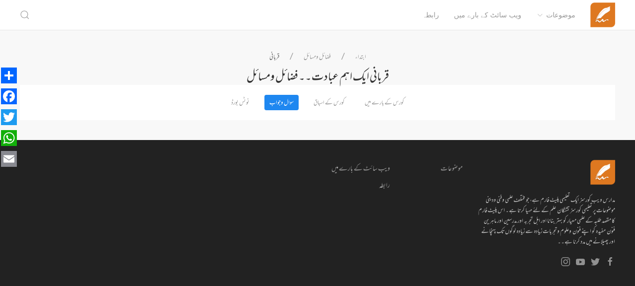

--- FILE ---
content_type: text/html; charset=UTF-8
request_url: https://www.madarisweb.com/ur/courses/qurbani-aham-ibadat/discussions
body_size: 3470
content:
<!DOCTYPE html>
<html lang="ar" dir=rtl>
  <head>
    <meta charset="UTF-8">
    <meta http-equiv="x-ua-compatible" content="ie=edge">
    <meta name="viewport" content="width=device-width, initial-scale=1">
        <link href="https://www.madarisweb.com//assets/courses/style.css" rel="stylesheet" type="text/css" /> 
    <link href="https://www.madarisweb.com//assets/courses/my.css" rel="stylesheet" type="text/css" /> 

    <link href="https://www.madarisweb.com/assets/fonts/font-awesome/css/font-awesome.min.css" rel="stylesheet" /> 
	<script src="https://www.madarisweb.com/assets/js/jquery.js"></script>
   <script src="https://www.madarisweb.com/assets/js/uikit.min.js"></script>
<script src="https://www.madarisweb.com/assets/js/uikit-icons.min.js"></script><script src="https://www.madarisweb.com//assets/courses/js/script.js"></script>
  </head>
  <body class="ur">
    <div class="uk-offcanvas-content">
      <header>
        <!--div class="uk-navbar-container uk-light uk-visible@m tm-toolbar-container">
          <div class="uk-container" uk-navbar>
            <div class="uk-navbar-left">
              <nav>
                <ul class="uk-navbar-nav">
                  <li><a href="#"><span class="uk-margin-xsmall-right" uk-icon="icon: receiver; ratio: .75;"></span><span class="tm-pseudo">8 800 799 99 99</span></a></li>
                  <li><a href="https://www.madarisweb.com/ur/courses/contact" onclick="return false"><span class="uk-margin-xsmall-right" uk-icon="icon: location; ratio: .75;"></span><span class="tm-pseudo">Store in St. Petersburg</span><span uk-icon="icon: triangle-down; ratio: .75;"></span></a>
                    <div class="uk-margin-remove" uk-drop="mode: click; pos: bottom-center;">
                      <div class="uk-card uk-card-default uk-card-small uk-box-shadow-xlarge uk-overflow-hidden uk-padding-small uk-padding-remove-horizontal uk-padding-remove-bottom">
                        <figure class="uk-card-media-top uk-height-small js-map" data-latitude="59.9356728" data-longitude="30.3258604" data-zoom="14"></figure>
                        <div class="uk-card-body">
                          <div class="uk-text-small">
                            <div class="uk-text-bolder">Store Name</div>
                            <div>St.&nbsp;Petersburg, Nevsky&nbsp;Prospect&nbsp;28</div>
                            <div>Daily 10:00–22:00</div>
                          </div>
                          <div class="uk-margin-small"><a class="uk-link-muted uk-text-uppercase tm-link-to-all uk-link-reset" href="https://www.madarisweb.com/ur/courses/contact"><span>contacts</span><span uk-icon="icon: chevron-right; ratio: .75;"></span></a>
                          </div>
                        </div>
                      </div>
                    </div>
                  </li>
                  <li>
                    <div class="uk-navbar-item"><span class="uk-margin-xsmall-right" uk-icon="icon: clock; ratio: .75;"></span>Daily 10:00–22:00
                    </div>
                  </li>
                </ul>
              </nav>
            </div>
            <div class="uk-navbar-right">
              <nav>
                <ul class="uk-navbar-nav">
                  
                  <li><a href="https://www.madarisweb.com/ur/courses/faq">أسئلة شائعة</a></li>
                </ul>
              </nav>
            </div>
          </div>
        </div-->
        <div class="uk-navbar-container tm-navbar-container" uk-sticky="cls-active: tm-navbar-container-fixed">
          <div class="uk-container" uk-navbar>
            <div class="uk-navbar-left">
              <button class="uk-navbar-toggle uk-hidden@m" uk-toggle="target: #nav-offcanvas" uk-navbar-toggle-icon></button><a class="uk-navbar-item uk-logo" href="https://www.madarisweb.com/ur/courses"><img src="https://www.madarisweb.com//assets/courses/logo.png" width="50" height="20" alt="Logo"></a>
              <nav class="uk-visible@m">
                <ul class="uk-navbar-nav">
                  <li><a href="https://www.madarisweb.com/ur/courses/categories">موضوعات<span class="uk-margin-xsmall-left" uk-icon="icon: chevron-down; ratio: .75;"></span></a>
                    <div class="uk-navbar-dropdown uk-margin-remove uk-padding-remove-vertical" uk-drop="pos: bottom-justify;delay-show: 125;delay-hide: 50;duration: 75;boundary: .tm-navbar-container;boundary-align: true;pos: bottom-justify;flip: x">
                      <div class="uk-container">
                        <ul class="uk-navbar-dropdown-grid uk-child-width-1-5" uk-grid>
						                          <li>
                            <div class="uk-margin-top uk-margin-bottom"><a class="uk-link-reset" href="https://www.madarisweb.com/ur/courses/category/fazail-o-masail"><img class="uk-display-block uk-margin-auto uk-margin-bottom" src="https://www.madarisweb.com//assets/courses/course_no_image.png"  width="80" height="80">
                                <div class="uk-text-bolder">فضائل ومسائل</div></a>
                              <ul class="uk-nav uk-nav-default">
							 						 <li><a href="https://www.madarisweb.com/ur/courses/category/qurbani">قربانی</a>
                  </li>
                                 
                              </ul>
                            </div>
                          </li>
                                                 <li>
                            <div class="uk-margin-top uk-margin-bottom"><a class="uk-link-reset" href="https://www.madarisweb.com/ur/courses/category/arabic"><img class="uk-display-block uk-margin-auto uk-margin-bottom" src="https://www.madarisweb.com//assets/courses/course_no_image.png"  width="80" height="80">
                                <div class="uk-text-bolder">زبان عربی</div></a>
                              <ul class="uk-nav uk-nav-default">
							 						 <li><a href="https://www.madarisweb.com/ur/courses/category/media-linguistics">صحافتی عربی</a>
                  </li>
                                 
                              </ul>
                            </div>
                          </li>
                        
                        </ul>
                      </div>
                    </div>
                  </li>
                  <li><a href="https://www.madarisweb.com/ur/courses/about">ویب سائٹ کے بارے میں</a>
                  </li>
                  <li><a href="https://www.madarisweb.com/ur/courses/contact">رابطہ</a>
                  </li>
                </ul>
              </nav>
            </div>
            <div class="uk-navbar-right"><a class="uk-navbar-toggle tm-navbar-button" href="#" uk-search-icon></a>
              <div class="uk-navbar-dropdown uk-padding-small uk-margin-remove" uk-drop="mode: click;cls-drop: uk-navbar-dropdown;boundary: .tm-navbar-container;boundary-align: true;pos: bottom-justify;flip: x">
                <div class="uk-container">
                  <div class="uk-grid-small uk-flex-middle" uk-grid>
                    <div class="uk-width-expand">
                      <form class="uk-search uk-search-navbar uk-width-1-1">
                        <input class="uk-search-input" type="search" placeholder="تلاش" autofocus>
                      </form>
                    </div>
                    <div class="uk-width-auto"><a class="uk-navbar-dropdown-close" href="#" uk-close></a></div>
                  </div>
                </div>
              </div>
			  
			  
			  <!--
			  
			  			  
			    
<a href="https://www.madarisweb.com/accounts/log/in/?return=https%3A%2F%2Fwww.madarisweb.com%2Fur%2Fcourses%2Fqurbani-aham-ibadat%2Fdiscussions" class="uk-button uk-button-primary" style="padding: 0 10px;">	  
<i uk-icon="user"></i><span class="uk-visible@m uk-margin-small-left"><b>دخول</b></a>
			  
		
		 
		
					  
		-->
		
            </div>
          </div>
        </div>
      </header>
	  
<main>
 
   <section class="uk-section uk-section-small">
      <div class="uk-container">
       
            <div class="uk-text-center">
                
  <ul class='uk-breadcrumb uk-flex-center uk-margin-remove'><li class=' uk-text-truncate'><a href='https://www.madarisweb.com/ur/courses'>ابتداء</a></li><li class=' uk-text-truncate'><a href='https://www.madarisweb.com/ur/courses/category/fazail-o-masail'>فضائل ومسائل</a></li><li class=' uk-text-truncate'><a href='https://www.madarisweb.com/ur/courses/category/qurbani'>قربانی</a></li></ul>               <h1 class="uk-margin-small-top uk-h2 uk-margin-remove-bottom">قربانی ایک اہم عبادت۔۔ فضائل ومسائل</h1>
            </div>
  <nav class="tm-product-nav" uk-sticky="offset: 60;  cls-active: tm-product-nav-fixed;"><ul class="uk-subnav uk-subnav-pill js-product-switcher" ><li class="">
    <a  href="https://www.madarisweb.com/ur/courses/qurbani-aham-ibadat" >کورس کے بارے میں</a>
  </li><li class="">
    <a  href="https://www.madarisweb.com/ur/courses/qurbani-aham-ibadat/sections" >کورس کے اسباق</a>
  </li><li class="uk-active">
    <a  href="https://www.madarisweb.com/ur/courses/qurbani-aham-ibadat/discussions" >سوال وجواب</a>
  </li><li class="">
    <a  href="https://www.madarisweb.com/ur/courses/qurbani-aham-ibadat/announcements" >نوٹس بورڈ</a>
  </li></ul></nav>      </div>
   </section>   </main> <footer>
        <section class="uk-section uk-section-secondary uk-section-small uk-light">
          <div class="uk-container">
            <div class="uk-grid-medium uk-child-width-1-1 uk-child-width-1-4@m" uk-grid>
              <div><a class="uk-logo" href="https://www.madarisweb.com/ur/courses"><img src="https://www.madarisweb.com//assets/courses/logo.png" width="50" height="50" alt="مدارس ویب کورسز"></a>
                <p class="uk-text-small">
مدارس ویب کورسز ایک تعلیمی پلیٹ فارم ہے، جو مختلف علمی وفنی ودینی موضوعات پر تعلیمی کورسز تشنگان علم کے لئے مہیا کرتا ہے۔ اس پلیٹ فارم کا مقصد طلبہ کے علمی معیار کو بہتر بنانا اور اہل تجربہ اور مدرسین اور ماہرین فنون مفیدہ کو اپنے فنون وعلوم وتجربات زیادہ سے زیادہ لوگوں تک پہنچانے اور پھیلانے میں مدد کرنا ہے۔۔</p>
                <ul class="uk-iconnav">
                  <li><a href="#" title="Facebook" uk-icon="facebook"></a></li>
                  <li><a href="#" title="Twitter" uk-icon="twitter"></a></li>
                  <li><a href="#" title="YouTube" uk-icon="youtube"></a></li>
                  <li><a href="#" title="Instagram" uk-icon="instagram"></a></li>
                </ul>
              </div>
              <div>
                <nav class="uk-grid-small uk-child-width-1-2" uk-grid>
                  <div>
                    <ul class="uk-nav uk-nav-default">
                      <li><a href="https://www.madarisweb.com/ur/courses/categories">موضوعات</a></li>
                      <!--li><a href="https://www.madarisweb.com/ur/courses/faq">زیادہ پوچھے جانے والے سوالات</a></li-->
                    </ul>
                  </div>
                  <div>
                    <ul class="uk-nav uk-nav-default">
                      <li><a href="https://www.madarisweb.com/ur/courses/about">ویب سائٹ کے بارے میں</a></li>
                      <li><a href="https://www.madarisweb.com/ur/courses/contact">رابطہ</a></li>
                    
                    </ul>
                  </div>
                </nav>
              </div>
              <div>
                
              </div>
              <div>
               
              </div>
            </div>
          </div>
        </section>
      </footer>
      <div id="nav-offcanvas" uk-offcanvas="overlay: true">
        <aside class="uk-offcanvas-bar uk-padding-remove">
          <div class="uk-card uk-card-default uk-card-small tm-shadow-remove">
            <header class="uk-card-header uk-flex uk-flex-middle">
              <div><a class="uk-link-muted uk-text-bold" href="#">مدارس ویب کورسز</a>
                <div class="uk-text-xsmall uk-text-muted" style="margin-top: -2px;">
                  <div>علم سب کی ضرورت۔۔</div>
                </div>
              </div>
            </header>
            <nav class="uk-card-small uk-card-body">
              <ul class="uk-nav-default uk-nav-parent-icon uk-list-divider" uk-nav>
                <li class="uk-parent"><a href="https://www.madarisweb.com/ur/courses/categories">موضوعات</a>
                  <ul class="uk-nav-sub uk-list-divider">
				                      <li><a href="https://www.madarisweb.com/ur/courses/category/arabic">زبان عربی</a></li>
                                        <li><a href="https://www.madarisweb.com/ur/courses/category/fazail-o-masail">فضائل ومسائل</a></li>
                     
                    <li class="uk-text-center"><a class="uk-link-muted uk-text-uppercase tm-link-to-all" href="https://www.madarisweb.com/ur/courses/categories"><span>تمام موضوعات دیکھیں</span><span uk-icon="icon: chevron-right; ratio: .75;"></span></a>
                    </li>
                  </ul>
                </li>
                
                
                </li>
                <li><a href="https://www.madarisweb.com/ur/courses/about">ویب سائٹ کے بارے میں</a>
                </li>
                <li><a href="https://www.madarisweb.com/ur/courses/contact">رابطہ</a>
                </li>
              </ul>
            </nav>
            
            <nav class="uk-card-body">
              <ul class="uk-iconnav uk-flex-center">
                <li><a href="#" title="Facebook" uk-icon="facebook"></a></li>
                <li><a href="#" title="Twitter" uk-icon="twitter"></a></li>
                
              </ul>
            </nav>
          </div>
        </aside>
      </div>
      </div>
   
  </body>
  
    <style>.a2a_svg, .a2a_count { border-radius: 0 !important; }@media (min-width: 768px) {
   .a2a_kit{
	 position: fixed;z-index:10;top: 30%;left: 0;transform: translate(0%, -50%);
	}
	

}
@media (max-width: 767px) {.a2a_kit{position: fixed;z-index:10;bottom: -20px;margin-right: auto;margin-left: auto;left: 50%;transform: translate(-50%, 0);
}ul.a2a_kit li {width: auto;margin: -2px;float: right;
margin-top: 10px;}}</style>
<ul class="uk-list a2a_kit a2a_kit_size_32 a2a_default_style" style=""><li><a class="a2a_dd" href="https://www.addtoany.com/share"></a></li><li><a class="a2a_button_facebook" ></a></li><li><a class="a2a_button_twitter"></a></li><li><a class="a2a_button_whatsapp uk-visible-small"></a></li><li><a class="a2a_button_email uk-visible-small"></a></li></ul><script>var a2a_config = a2a_config || {};a2a_config.num_services = 4;</script><script async src="https://static.addtoany.com/menu/page.js"></script>  
</html>

--- FILE ---
content_type: text/css
request_url: https://www.madarisweb.com//assets/courses/my.css
body_size: 975
content:
/* @font-face{
	 font-family:'Traditional Arabic';
	font-style:normal;
	font-weight:400;
	src:url('../fonts/me_quran.ttf');
	} @font-face{
	font-family:mehr_nastaliq_web;
	font-style:normal;
	font-weight:400;
	src:url('../fonts/mehr_nastaliq_web.ttf');
	} */
	@font-face{font-family:'noto_naskh';font-style:normal;font-weight:400;src:url('../../fonts/NotoNaskhArabic-Regular.eot');src:url('../fonts/NotoNaskhArabic-Regular.eot?#iefix') format('embedded-opentype'),url('../fonts/NotoNaskhArabic-Regular.woff2') format('woff2'),url('../fonts/NotoNaskhArabic-Regular.woff') format('woff'),url('../fonts/NotoNaskhArabic-Regular.ttf') format('truetype')}
@font-face{font-family:'noto_naskh';font-style:normal;font-weight:700;src:url(../fonts/NotoNaskhArabic-Bold.eot);src:url(../fonts/NotoNaskhArabic-Bold.eot?#iefix) format('embedded-opentype'),url(../fonts/NotoNaskhArabic-Bold.woff2) format('woff2'),url(../fonts/NotoNaskhArabic-Bold.woff) format('woff'),url(../fonts/NotoNaskhArabic-Bold.ttf) format('truetype')}
 @font-face{
	font-family:mehr_nastaliq_web;
	font-style:normal;
	font-weight:400;
	src:url('../fonts/mehr_nastaliq_web.ttf');
	}

html {
  position: relative;
  min-height: 100%;
}
body {
  /* Margin bottom by footer height */
/*   margin-bottom: 100px;
 */
	/* font-size: 15px; */}
	.ur {font-family:mehr_nastaliq_web;font-size: 17px;}
	.ar {font-family: noto_naskh,tahoma;}

	
.uk-table-small td, .uk-table-small th {
    padding: 5px 5px;
	font-size: 15px;
}	
.uk-card-default {
    border-radius: 5px;
}
.uk-link:hover, a:hover {
    color: #0f6ecd;
     text-decoration: none; 
}
.print * {
	        display: none !important;
}
@media print
{  
.print *{
	        display: block !important;
}  
    .no-print, .no-print *
    {
        display: none !important;
    }
	.uk-table-small td, .uk-table-small th {
    padding: 5px 5px;
	font-size: 10pt;
	}
}



 
 .uk-h1, .uk-h2, .uk-h3, .uk-h4, .uk-h5, .uk-h6, h1, h2, h3, h4, h5, h6 {
    margin: 0 0 20px 0;
  
    font-weight: 400;
    color: #333;
    text-transform: none;
}

 
body.ur .uk-h1,body.ur .uk-h2,body.ur .uk-h3,body.ur .uk-h4,body.ur .uk-h5,body.ur .uk-h6,body.ur h1,body.ur h2,body.ur h3,body.ur h4,body.ur h5,body.ur h6{
font-family: mehr_nastaliq_web;
}
 
body.ar .uk-h1,body.ar .uk-h2,body.ar .uk-h3,body.ar .uk-h4,body.ar .uk-h5,body.ar .uk-h6,body.ar h1,body.ar h2,body.ar h3,body.ar h4,body.ar h5,body.ar h6{
font-family: noto_naskh;
}

.uk-article-meta,.uk-nav-default{
		font-size: 12pt;
}




.label {
	
    border-radius: 1rem!important;
    background-color: #ff5454;
    padding-left: .6em;
    padding-right: .6em;
    display: inline-block;
    padding: .25em .4em;
    font-size: 75%;
    line-height: 1;
    color: #fff;
    vertical-align: baseline;
    border-radius: .25rem;
    text-align: center;
    font-weight: 700;
	white-space: nowrap;	
	}


.mql-text{

	color: #000;
	text-align:justify;
}

body.ar .mql-text{
font-family: noto_naskh;
    font-size: 13pt;
    line-height: 1.9; 	
}

body.ur .mql-text{
font-family: mehr_nastaliq_web;
    font-size: 14pt;
    line-height: 1.9; 
	
}

.mql-text h1,.mql-text  h2,.mql-text  h3,.mql-text  h4{
 font-weight: bold;
 color:#8A4500;
 }
 
body.ur .mql-text h1,body.ur .mql-text h2,body.ur .mql-text h3,body.ur .mql-text h4{
font-family: mehr_nastaliq_web;
}
 
body.ar .mql-text h1,body.ar .mql-text h2,body.ar .mql-text h3,body.ar .mql-text h4{
font-family: noto_naskh;
}

.mql-text h1{
 
  	text-align:center;	
  margin-top:15px;
 margin-bottom:0px;
 } 
 .mql-text h2{
 
  margin-top:13px;
 margin-bottom:0px; }
.mql-text  h3{

   margin-top:10px;
 margin-bottom:0px;}
 .mql-text h4{
 
 font-weight: bold;
 color:#8A4500;
  margin-top:8px;
 margin-bottom:0px;
 }
 
body.ar h1 ,body.ar .uk-h1 ,body.ar .mql-text h1 {
  font-size: 26px;
 } 
body.ar h2 ,body.ar .uk-h2 ,body.ar .mql-text h2{
  font-size: 24px;
  }
body.ar h3 ,body.ar .uk-h3 ,body.ar .mql-text h3{
  font-size: 22px;
}
body.ar h4 ,body.ar .uk-h4 ,body.ar .mql-text h4{
  font-size: 20px;
 }
  
body.ur h1 ,body.ur .uk-h1 ,body.ur .mql-text h1 {
  font-size: 30px;
 } 
body.ur h2 ,body.ur .uk-h2 ,body.ur .mql-text h2{
  font-size: 27px;
  }
body.ur h3 ,body.ur .uk-h3 ,body.ur .mql-text h3{
  font-size: 25px;
}
body.ur h4 ,body.ur .uk-h4 ,body.ur .mql-text h4{
  font-size: 22px;
 }
 
 .mql-text p{
 margin-top:8px;
 margin-bottom:0px;
 }
.mql-text blockquote , sawal-text {
 border-right:1px dotted #D8D86A;
 border-left:1px dotted #D8D86A;
 margin-right:5px ;
 padding-right:5px ;
 margin-left:5px ;
 padding-left:5px ;
 font-style: normal;
 font-weight: normal;

background-color:  #FFFFD3;
}


.mql-text .aayah{color:#990000;}
.mql-text .hadith{color:#000066;}



  
@media (max-width:768px)
{
   .mql-text{
    font-size: 109% !important;
    line-height: 1.9 !important;
}

 .mql-text h1{
  font-size: 23px;

 } 
 .mql-text h2{
  font-size: 21px;
}
.mql-text  h3{
  font-size: 19px;
}
 .mql-text h4{
  font-size: 17px;

 }


--- FILE ---
content_type: text/javascript
request_url: https://www.madarisweb.com//assets/courses/js/script.js
body_size: 805
content:
// Google Maps
function initMap() {
    var elements = document.querySelectorAll('.js-map');
    Array.prototype.forEach.call(elements, function (el) {
        var lat = +el.dataset.latitude,
            lng = +el.dataset.longitude,
            zoom = +el.dataset.zoom;

        if ((lat !== '') && (lng !== '') && (zoom > 0)) {
            var map = new google.maps.Map(el, {
                zoom: zoom,
                center: {lat: lat, lng: lng},
                disableDefaultUI: true
            });

            var marker = new google.maps.Marker({
                map: map,
                animation: google.maps.Animation.DROP,
                position: {lat: lat, lng: lng}
            });
        }
    });
}

// Change view
(function () {
    var container = document.getElementById('products');

    if (container) {
        var grid = container.querySelector('.js-products-grid'),
            viewClass = 'tm-products-',
            optionSwitch = Array.prototype.slice.call(container.querySelectorAll('.js-change-view a'));

        function init() {
            optionSwitch.forEach(function (el, i) {
                el.addEventListener('click', function (ev) {
                    ev.preventDefault();
                    _switch(this);
                }, false);
            });
        }

        function _switch(opt) {
            optionSwitch.forEach(function (el) {
                grid.classList.remove(viewClass + el.getAttribute('data-view'));
            });
            grid.classList.add(viewClass + opt.getAttribute('data-view'));
        }

        init();
    }
})();

// Increment
function increment(incrementor, target) {
    var value = parseInt(document.getElementById(target).value, 10);
    value = isNaN(value) ? 0 : value;

    if (incrementor < 0 && value > 1) {
        value += incrementor;
    } else {
        value += incrementor;
    }
    document.getElementById(target).value = value;
}

// Scroll to description
(function () {
    UIkit.scroll('.js-scroll-to-description', {
        duration: 300,
        offset: 58
    });
})();

// Update sticky tabs
(function () {
    UIkit.util.on('.js-product-switcher', 'show', function () {
        UIkit.update();
    });
})();

// Add to cart
(function () {
    var addToCartButtons = document.querySelectorAll('.js-add-to-cart');

    Array.prototype.forEach.call(addToCartButtons, function (el) {
        el.onclick = function () {
            UIkit.offcanvas('#cart-offcanvas').show();
        };
    });
})();

// Action buttons
(function () {
    var addToButtons = document.querySelectorAll('.js-add-to');

    Array.prototype.forEach.call(addToButtons, function (el) {
        var link,
            message = '<span class="uk-margin-small-right" uk-icon=\'check\'></span>Added to ',
            links = {
                favorites: '<a href="/favorites">favorites</a>',
                compare: '<a href="/compare">compare</a>'
            };

        if (el.classList.contains('js-add-to-favorites')) {
            link = links.favorites;
        }

        if (el.classList.contains('js-add-to-compare')) {
            link = links.compare;
        }

        el.onclick = function () {
            if (!this.classList.contains('js-added-to')) {
                UIkit.notification({
                    message: message + link,
                    pos: 'bottom-right'
                });
            }
            this.classList.toggle('tm-action-button-active');
            this.classList.toggle('js-added-to');
        };
    });
})();


